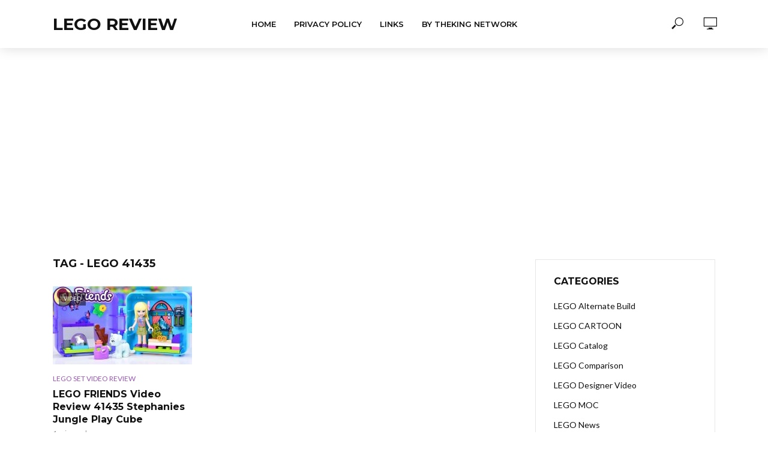

--- FILE ---
content_type: text/html; charset=utf-8
request_url: https://www.google.com/recaptcha/api2/aframe
body_size: 269
content:
<!DOCTYPE HTML><html><head><meta http-equiv="content-type" content="text/html; charset=UTF-8"></head><body><script nonce="9bkt5jwxZx1FEUoHZf9kRA">/** Anti-fraud and anti-abuse applications only. See google.com/recaptcha */ try{var clients={'sodar':'https://pagead2.googlesyndication.com/pagead/sodar?'};window.addEventListener("message",function(a){try{if(a.source===window.parent){var b=JSON.parse(a.data);var c=clients[b['id']];if(c){var d=document.createElement('img');d.src=c+b['params']+'&rc='+(localStorage.getItem("rc::a")?sessionStorage.getItem("rc::b"):"");window.document.body.appendChild(d);sessionStorage.setItem("rc::e",parseInt(sessionStorage.getItem("rc::e")||0)+1);localStorage.setItem("rc::h",'1768978371340');}}}catch(b){}});window.parent.postMessage("_grecaptcha_ready", "*");}catch(b){}</script></body></html>